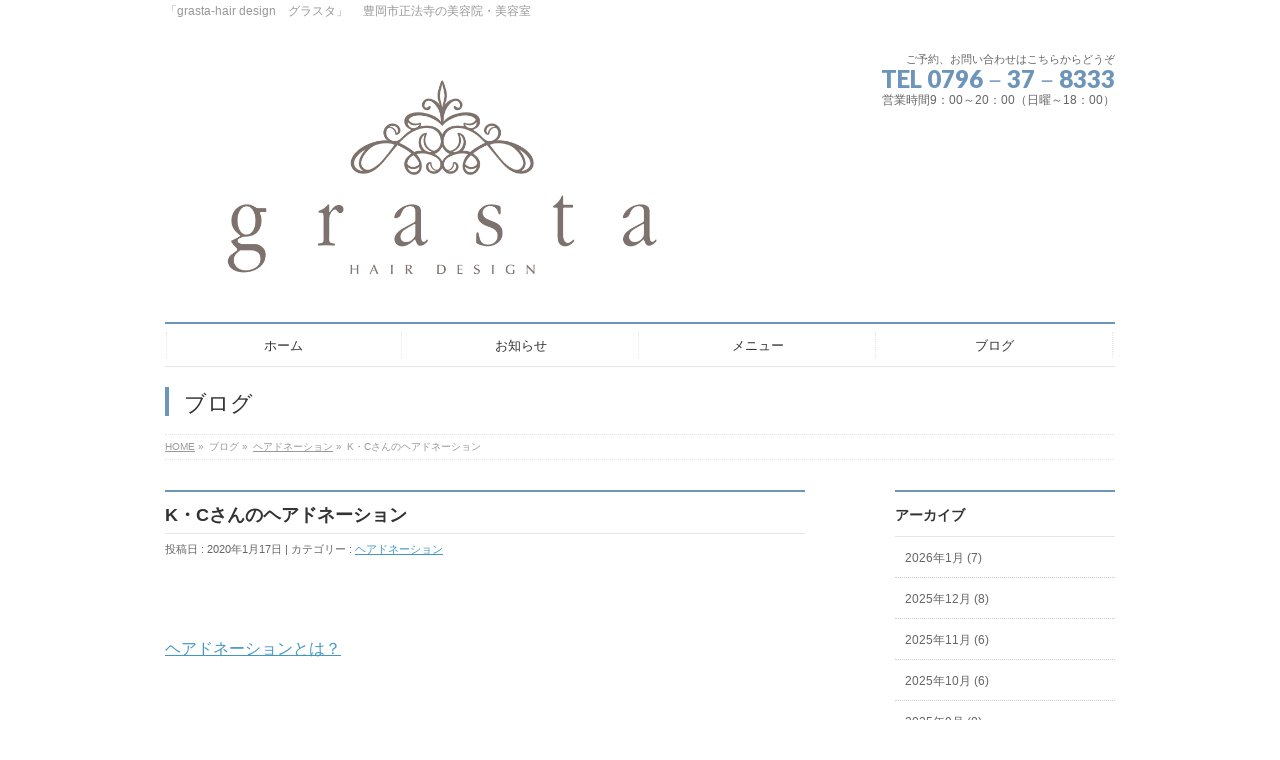

--- FILE ---
content_type: text/html; charset=UTF-8
request_url: https://grasta-hair.com/archives/3759
body_size: 12400
content:
<!DOCTYPE html>
<!--[if IE]>
<meta http-equiv="X-UA-Compatible" content="IE=Edge">
<![endif]-->
<html xmlns:fb="http://ogp.me/ns/fb#" lang="ja">
<head>
<meta charset="UTF-8" />
<title>K・Cさんのヘアドネーション | 「grasta-hair design 　グラスタ 」　豊岡市正法寺の美容院・美容室</title>
<link rel="start" href="https://grasta-hair.com" title="HOME" />

<meta id="viewport" name="viewport" content="width=device-width, initial-scale=1">
<meta name='robots' content='max-image-preview:large' />
<link rel='dns-prefetch' href='//html5shiv.googlecode.com' />
<link rel='dns-prefetch' href='//maxcdn.bootstrapcdn.com' />
<link rel='dns-prefetch' href='//fonts.googleapis.com' />
<link rel="alternate" type="application/rss+xml" title="「grasta-hair design 　グラスタ 」　豊岡市正法寺の美容院・美容室 &raquo; フィード" href="https://grasta-hair.com/feed" />
<link rel="alternate" type="application/rss+xml" title="「grasta-hair design 　グラスタ 」　豊岡市正法寺の美容院・美容室 &raquo; コメントフィード" href="https://grasta-hair.com/comments/feed" />
<link rel="alternate" title="oEmbed (JSON)" type="application/json+oembed" href="https://grasta-hair.com/wp-json/oembed/1.0/embed?url=https%3A%2F%2Fgrasta-hair.com%2Farchives%2F3759" />
<link rel="alternate" title="oEmbed (XML)" type="text/xml+oembed" href="https://grasta-hair.com/wp-json/oembed/1.0/embed?url=https%3A%2F%2Fgrasta-hair.com%2Farchives%2F3759&#038;format=xml" />

<!-- SEO SIMPLE PACK 3.6.2 -->
<title>K・Cさんのヘアドネーション | 「grasta-hair design 　グラスタ 」　豊岡市正法寺の美容院・美容室</title>
<meta name="description" content="&nbsp; ヘアドネーションとは？ &nbsp; 今までに協力して頂いたお客様 &nbsp; お知り合いの方がヘアドネーションをされたのがきっかけで興味を持ってくれたK・Cさん &nbsp; それから1年くらい頑張っていただいて人生で1番">
<link rel="canonical" href="https://grasta-hair.com/archives/3759">
<meta property="og:locale" content="ja_JP">
<meta property="og:type" content="article">
<meta property="og:image" content="https://grasta-hair.com/wp-content/uploads/2020/01/s-DSCN0178.jpg">
<meta property="og:title" content="K・Cさんのヘアドネーション | 「grasta-hair design 　グラスタ 」　豊岡市正法寺の美容院・美容室">
<meta property="og:description" content="&nbsp; ヘアドネーションとは？ &nbsp; 今までに協力して頂いたお客様 &nbsp; お知り合いの方がヘアドネーションをされたのがきっかけで興味を持ってくれたK・Cさん &nbsp; それから1年くらい頑張っていただいて人生で1番">
<meta property="og:url" content="https://grasta-hair.com/archives/3759">
<meta property="og:site_name" content="「grasta-hair design 　グラスタ 」　豊岡市正法寺の美容院・美容室">
<meta name="twitter:card" content="summary_large_image">
<!-- Google Analytics (gtag.js) -->
<script async src="https://www.googletagmanager.com/gtag/js?id=G-5X25VTTGL7"></script>
<script>
	window.dataLayer = window.dataLayer || [];
	function gtag(){dataLayer.push(arguments);}
	gtag("js", new Date());
	gtag("config", "G-5X25VTTGL7");
</script>
	<!-- / SEO SIMPLE PACK -->

<meta name="description" content="&nbsp;ヘアドネーションとは？&nbsp;今までに協力して頂いたお客様&nbsp;お知り合いの方がヘアドネーションをされたのがきっかけで興味を持ってくれたK・Cさん&nbsp;それから1年くらい頑張っていただいて人生で1番の長さまで伸ばしてくれました(^^)&nbsp;K・Cさんが寄付してくれた髪&nbsp;K・Cさんのご希望のヘアスタイルは&nbsp;「お仕事の時は結" />
<style id='wp-img-auto-sizes-contain-inline-css' type='text/css'>
img:is([sizes=auto i],[sizes^="auto," i]){contain-intrinsic-size:3000px 1500px}
/*# sourceURL=wp-img-auto-sizes-contain-inline-css */
</style>
<style id='wp-emoji-styles-inline-css' type='text/css'>

	img.wp-smiley, img.emoji {
		display: inline !important;
		border: none !important;
		box-shadow: none !important;
		height: 1em !important;
		width: 1em !important;
		margin: 0 0.07em !important;
		vertical-align: -0.1em !important;
		background: none !important;
		padding: 0 !important;
	}
/*# sourceURL=wp-emoji-styles-inline-css */
</style>
<style id='wp-block-library-inline-css' type='text/css'>
:root{--wp-block-synced-color:#7a00df;--wp-block-synced-color--rgb:122,0,223;--wp-bound-block-color:var(--wp-block-synced-color);--wp-editor-canvas-background:#ddd;--wp-admin-theme-color:#007cba;--wp-admin-theme-color--rgb:0,124,186;--wp-admin-theme-color-darker-10:#006ba1;--wp-admin-theme-color-darker-10--rgb:0,107,160.5;--wp-admin-theme-color-darker-20:#005a87;--wp-admin-theme-color-darker-20--rgb:0,90,135;--wp-admin-border-width-focus:2px}@media (min-resolution:192dpi){:root{--wp-admin-border-width-focus:1.5px}}.wp-element-button{cursor:pointer}:root .has-very-light-gray-background-color{background-color:#eee}:root .has-very-dark-gray-background-color{background-color:#313131}:root .has-very-light-gray-color{color:#eee}:root .has-very-dark-gray-color{color:#313131}:root .has-vivid-green-cyan-to-vivid-cyan-blue-gradient-background{background:linear-gradient(135deg,#00d084,#0693e3)}:root .has-purple-crush-gradient-background{background:linear-gradient(135deg,#34e2e4,#4721fb 50%,#ab1dfe)}:root .has-hazy-dawn-gradient-background{background:linear-gradient(135deg,#faaca8,#dad0ec)}:root .has-subdued-olive-gradient-background{background:linear-gradient(135deg,#fafae1,#67a671)}:root .has-atomic-cream-gradient-background{background:linear-gradient(135deg,#fdd79a,#004a59)}:root .has-nightshade-gradient-background{background:linear-gradient(135deg,#330968,#31cdcf)}:root .has-midnight-gradient-background{background:linear-gradient(135deg,#020381,#2874fc)}:root{--wp--preset--font-size--normal:16px;--wp--preset--font-size--huge:42px}.has-regular-font-size{font-size:1em}.has-larger-font-size{font-size:2.625em}.has-normal-font-size{font-size:var(--wp--preset--font-size--normal)}.has-huge-font-size{font-size:var(--wp--preset--font-size--huge)}.has-text-align-center{text-align:center}.has-text-align-left{text-align:left}.has-text-align-right{text-align:right}.has-fit-text{white-space:nowrap!important}#end-resizable-editor-section{display:none}.aligncenter{clear:both}.items-justified-left{justify-content:flex-start}.items-justified-center{justify-content:center}.items-justified-right{justify-content:flex-end}.items-justified-space-between{justify-content:space-between}.screen-reader-text{border:0;clip-path:inset(50%);height:1px;margin:-1px;overflow:hidden;padding:0;position:absolute;width:1px;word-wrap:normal!important}.screen-reader-text:focus{background-color:#ddd;clip-path:none;color:#444;display:block;font-size:1em;height:auto;left:5px;line-height:normal;padding:15px 23px 14px;text-decoration:none;top:5px;width:auto;z-index:100000}html :where(.has-border-color){border-style:solid}html :where([style*=border-top-color]){border-top-style:solid}html :where([style*=border-right-color]){border-right-style:solid}html :where([style*=border-bottom-color]){border-bottom-style:solid}html :where([style*=border-left-color]){border-left-style:solid}html :where([style*=border-width]){border-style:solid}html :where([style*=border-top-width]){border-top-style:solid}html :where([style*=border-right-width]){border-right-style:solid}html :where([style*=border-bottom-width]){border-bottom-style:solid}html :where([style*=border-left-width]){border-left-style:solid}html :where(img[class*=wp-image-]){height:auto;max-width:100%}:where(figure){margin:0 0 1em}html :where(.is-position-sticky){--wp-admin--admin-bar--position-offset:var(--wp-admin--admin-bar--height,0px)}@media screen and (max-width:600px){html :where(.is-position-sticky){--wp-admin--admin-bar--position-offset:0px}}

/*# sourceURL=wp-block-library-inline-css */
</style><style id='global-styles-inline-css' type='text/css'>
:root{--wp--preset--aspect-ratio--square: 1;--wp--preset--aspect-ratio--4-3: 4/3;--wp--preset--aspect-ratio--3-4: 3/4;--wp--preset--aspect-ratio--3-2: 3/2;--wp--preset--aspect-ratio--2-3: 2/3;--wp--preset--aspect-ratio--16-9: 16/9;--wp--preset--aspect-ratio--9-16: 9/16;--wp--preset--color--black: #000000;--wp--preset--color--cyan-bluish-gray: #abb8c3;--wp--preset--color--white: #ffffff;--wp--preset--color--pale-pink: #f78da7;--wp--preset--color--vivid-red: #cf2e2e;--wp--preset--color--luminous-vivid-orange: #ff6900;--wp--preset--color--luminous-vivid-amber: #fcb900;--wp--preset--color--light-green-cyan: #7bdcb5;--wp--preset--color--vivid-green-cyan: #00d084;--wp--preset--color--pale-cyan-blue: #8ed1fc;--wp--preset--color--vivid-cyan-blue: #0693e3;--wp--preset--color--vivid-purple: #9b51e0;--wp--preset--gradient--vivid-cyan-blue-to-vivid-purple: linear-gradient(135deg,rgb(6,147,227) 0%,rgb(155,81,224) 100%);--wp--preset--gradient--light-green-cyan-to-vivid-green-cyan: linear-gradient(135deg,rgb(122,220,180) 0%,rgb(0,208,130) 100%);--wp--preset--gradient--luminous-vivid-amber-to-luminous-vivid-orange: linear-gradient(135deg,rgb(252,185,0) 0%,rgb(255,105,0) 100%);--wp--preset--gradient--luminous-vivid-orange-to-vivid-red: linear-gradient(135deg,rgb(255,105,0) 0%,rgb(207,46,46) 100%);--wp--preset--gradient--very-light-gray-to-cyan-bluish-gray: linear-gradient(135deg,rgb(238,238,238) 0%,rgb(169,184,195) 100%);--wp--preset--gradient--cool-to-warm-spectrum: linear-gradient(135deg,rgb(74,234,220) 0%,rgb(151,120,209) 20%,rgb(207,42,186) 40%,rgb(238,44,130) 60%,rgb(251,105,98) 80%,rgb(254,248,76) 100%);--wp--preset--gradient--blush-light-purple: linear-gradient(135deg,rgb(255,206,236) 0%,rgb(152,150,240) 100%);--wp--preset--gradient--blush-bordeaux: linear-gradient(135deg,rgb(254,205,165) 0%,rgb(254,45,45) 50%,rgb(107,0,62) 100%);--wp--preset--gradient--luminous-dusk: linear-gradient(135deg,rgb(255,203,112) 0%,rgb(199,81,192) 50%,rgb(65,88,208) 100%);--wp--preset--gradient--pale-ocean: linear-gradient(135deg,rgb(255,245,203) 0%,rgb(182,227,212) 50%,rgb(51,167,181) 100%);--wp--preset--gradient--electric-grass: linear-gradient(135deg,rgb(202,248,128) 0%,rgb(113,206,126) 100%);--wp--preset--gradient--midnight: linear-gradient(135deg,rgb(2,3,129) 0%,rgb(40,116,252) 100%);--wp--preset--font-size--small: 13px;--wp--preset--font-size--medium: 20px;--wp--preset--font-size--large: 36px;--wp--preset--font-size--x-large: 42px;--wp--preset--spacing--20: 0.44rem;--wp--preset--spacing--30: 0.67rem;--wp--preset--spacing--40: 1rem;--wp--preset--spacing--50: 1.5rem;--wp--preset--spacing--60: 2.25rem;--wp--preset--spacing--70: 3.38rem;--wp--preset--spacing--80: 5.06rem;--wp--preset--shadow--natural: 6px 6px 9px rgba(0, 0, 0, 0.2);--wp--preset--shadow--deep: 12px 12px 50px rgba(0, 0, 0, 0.4);--wp--preset--shadow--sharp: 6px 6px 0px rgba(0, 0, 0, 0.2);--wp--preset--shadow--outlined: 6px 6px 0px -3px rgb(255, 255, 255), 6px 6px rgb(0, 0, 0);--wp--preset--shadow--crisp: 6px 6px 0px rgb(0, 0, 0);}:where(.is-layout-flex){gap: 0.5em;}:where(.is-layout-grid){gap: 0.5em;}body .is-layout-flex{display: flex;}.is-layout-flex{flex-wrap: wrap;align-items: center;}.is-layout-flex > :is(*, div){margin: 0;}body .is-layout-grid{display: grid;}.is-layout-grid > :is(*, div){margin: 0;}:where(.wp-block-columns.is-layout-flex){gap: 2em;}:where(.wp-block-columns.is-layout-grid){gap: 2em;}:where(.wp-block-post-template.is-layout-flex){gap: 1.25em;}:where(.wp-block-post-template.is-layout-grid){gap: 1.25em;}.has-black-color{color: var(--wp--preset--color--black) !important;}.has-cyan-bluish-gray-color{color: var(--wp--preset--color--cyan-bluish-gray) !important;}.has-white-color{color: var(--wp--preset--color--white) !important;}.has-pale-pink-color{color: var(--wp--preset--color--pale-pink) !important;}.has-vivid-red-color{color: var(--wp--preset--color--vivid-red) !important;}.has-luminous-vivid-orange-color{color: var(--wp--preset--color--luminous-vivid-orange) !important;}.has-luminous-vivid-amber-color{color: var(--wp--preset--color--luminous-vivid-amber) !important;}.has-light-green-cyan-color{color: var(--wp--preset--color--light-green-cyan) !important;}.has-vivid-green-cyan-color{color: var(--wp--preset--color--vivid-green-cyan) !important;}.has-pale-cyan-blue-color{color: var(--wp--preset--color--pale-cyan-blue) !important;}.has-vivid-cyan-blue-color{color: var(--wp--preset--color--vivid-cyan-blue) !important;}.has-vivid-purple-color{color: var(--wp--preset--color--vivid-purple) !important;}.has-black-background-color{background-color: var(--wp--preset--color--black) !important;}.has-cyan-bluish-gray-background-color{background-color: var(--wp--preset--color--cyan-bluish-gray) !important;}.has-white-background-color{background-color: var(--wp--preset--color--white) !important;}.has-pale-pink-background-color{background-color: var(--wp--preset--color--pale-pink) !important;}.has-vivid-red-background-color{background-color: var(--wp--preset--color--vivid-red) !important;}.has-luminous-vivid-orange-background-color{background-color: var(--wp--preset--color--luminous-vivid-orange) !important;}.has-luminous-vivid-amber-background-color{background-color: var(--wp--preset--color--luminous-vivid-amber) !important;}.has-light-green-cyan-background-color{background-color: var(--wp--preset--color--light-green-cyan) !important;}.has-vivid-green-cyan-background-color{background-color: var(--wp--preset--color--vivid-green-cyan) !important;}.has-pale-cyan-blue-background-color{background-color: var(--wp--preset--color--pale-cyan-blue) !important;}.has-vivid-cyan-blue-background-color{background-color: var(--wp--preset--color--vivid-cyan-blue) !important;}.has-vivid-purple-background-color{background-color: var(--wp--preset--color--vivid-purple) !important;}.has-black-border-color{border-color: var(--wp--preset--color--black) !important;}.has-cyan-bluish-gray-border-color{border-color: var(--wp--preset--color--cyan-bluish-gray) !important;}.has-white-border-color{border-color: var(--wp--preset--color--white) !important;}.has-pale-pink-border-color{border-color: var(--wp--preset--color--pale-pink) !important;}.has-vivid-red-border-color{border-color: var(--wp--preset--color--vivid-red) !important;}.has-luminous-vivid-orange-border-color{border-color: var(--wp--preset--color--luminous-vivid-orange) !important;}.has-luminous-vivid-amber-border-color{border-color: var(--wp--preset--color--luminous-vivid-amber) !important;}.has-light-green-cyan-border-color{border-color: var(--wp--preset--color--light-green-cyan) !important;}.has-vivid-green-cyan-border-color{border-color: var(--wp--preset--color--vivid-green-cyan) !important;}.has-pale-cyan-blue-border-color{border-color: var(--wp--preset--color--pale-cyan-blue) !important;}.has-vivid-cyan-blue-border-color{border-color: var(--wp--preset--color--vivid-cyan-blue) !important;}.has-vivid-purple-border-color{border-color: var(--wp--preset--color--vivid-purple) !important;}.has-vivid-cyan-blue-to-vivid-purple-gradient-background{background: var(--wp--preset--gradient--vivid-cyan-blue-to-vivid-purple) !important;}.has-light-green-cyan-to-vivid-green-cyan-gradient-background{background: var(--wp--preset--gradient--light-green-cyan-to-vivid-green-cyan) !important;}.has-luminous-vivid-amber-to-luminous-vivid-orange-gradient-background{background: var(--wp--preset--gradient--luminous-vivid-amber-to-luminous-vivid-orange) !important;}.has-luminous-vivid-orange-to-vivid-red-gradient-background{background: var(--wp--preset--gradient--luminous-vivid-orange-to-vivid-red) !important;}.has-very-light-gray-to-cyan-bluish-gray-gradient-background{background: var(--wp--preset--gradient--very-light-gray-to-cyan-bluish-gray) !important;}.has-cool-to-warm-spectrum-gradient-background{background: var(--wp--preset--gradient--cool-to-warm-spectrum) !important;}.has-blush-light-purple-gradient-background{background: var(--wp--preset--gradient--blush-light-purple) !important;}.has-blush-bordeaux-gradient-background{background: var(--wp--preset--gradient--blush-bordeaux) !important;}.has-luminous-dusk-gradient-background{background: var(--wp--preset--gradient--luminous-dusk) !important;}.has-pale-ocean-gradient-background{background: var(--wp--preset--gradient--pale-ocean) !important;}.has-electric-grass-gradient-background{background: var(--wp--preset--gradient--electric-grass) !important;}.has-midnight-gradient-background{background: var(--wp--preset--gradient--midnight) !important;}.has-small-font-size{font-size: var(--wp--preset--font-size--small) !important;}.has-medium-font-size{font-size: var(--wp--preset--font-size--medium) !important;}.has-large-font-size{font-size: var(--wp--preset--font-size--large) !important;}.has-x-large-font-size{font-size: var(--wp--preset--font-size--x-large) !important;}
/*# sourceURL=global-styles-inline-css */
</style>

<style id='classic-theme-styles-inline-css' type='text/css'>
/*! This file is auto-generated */
.wp-block-button__link{color:#fff;background-color:#32373c;border-radius:9999px;box-shadow:none;text-decoration:none;padding:calc(.667em + 2px) calc(1.333em + 2px);font-size:1.125em}.wp-block-file__button{background:#32373c;color:#fff;text-decoration:none}
/*# sourceURL=/wp-includes/css/classic-themes.min.css */
</style>
<link rel='stylesheet' id='Biz_Vektor_common_style-css' href='https://grasta-hair.com/wp-content/themes/biz-vektor/css/bizvektor_common_min.css?ver=1.8.16' type='text/css' media='all' />
<link rel='stylesheet' id='Biz_Vektor_Design_style-css' href='https://grasta-hair.com/wp-content/plugins/biz-vektor-neat/css/neat.css?ver=1.8.16' type='text/css' media='all' />
<link rel='stylesheet' id='Biz_Vektor_plugin_sns_style-css' href='https://grasta-hair.com/wp-content/themes/biz-vektor/plugins/sns/style_bizvektor_sns.css?ver=6.9' type='text/css' media='all' />
<link rel='stylesheet' id='Biz_Vektor_add_font_awesome-css' href='//maxcdn.bootstrapcdn.com/font-awesome/4.3.0/css/font-awesome.min.css?ver=6.9' type='text/css' media='all' />
<link rel='stylesheet' id='Biz_Vektor_add_web_fonts-css' href='//fonts.googleapis.com/css?family=Droid+Sans%3A700%7CLato%3A900%7CAnton&#038;ver=6.9' type='text/css' media='all' />
<script type="text/javascript" src="//html5shiv.googlecode.com/svn/trunk/html5.js" id="html5shiv-js"></script>
<link rel="https://api.w.org/" href="https://grasta-hair.com/wp-json/" /><link rel="alternate" title="JSON" type="application/json" href="https://grasta-hair.com/wp-json/wp/v2/posts/3759" /><link rel="EditURI" type="application/rsd+xml" title="RSD" href="https://grasta-hair.com/xmlrpc.php?rsd" />
<link rel='shortlink' href='https://grasta-hair.com/?p=3759' />
<!-- [ BizVektor OGP ] -->
<meta property="og:site_name" content="「grasta-hair design 　グラスタ 」　豊岡市正法寺の美容院・美容室" />
<meta property="og:url" content="https://grasta-hair.com/archives/3759" />
<meta property="fb:app_id" content="" />
<meta property="og:type" content="article" />
<meta property="og:image" content="https://grasta-hair.com/wp-content/uploads/2020/01/s-DSCN0178.jpg" />
<meta property="og:title" content="K・Cさんのヘアドネーション | 「grasta-hair design 　グラスタ 」　豊岡市正法寺の美容院・美容室" />
<meta property="og:description" content="&nbsp; ヘアドネーションとは？ &nbsp; 今までに協力して頂いたお客様 &nbsp;    お知り合いの方がヘアドネーションをされたのがきっかけで興味を持ってくれたK・Cさん  &nbsp;  それから1年くらい頑張っていただいて人生で1番の長さまで伸ばしてくれました(^^)  &nbsp;    K・Cさんが寄付してくれた髪  &nbsp;  K・Cさんのご希望のヘアスタイルは  &nbsp;  「お仕事の時は結" />
<!-- [ /BizVektor OGP ] -->
<!--[if lte IE 8]>
<link rel="stylesheet" type="text/css" media="all" href="https://grasta-hair.com/wp-content/plugins/biz-vektor-neat/css/neat_old_ie.css" />
<![endif]-->
<link rel="pingback" href="https://grasta-hair.com/xmlrpc.php" />
<style type="text/css">.recentcomments a{display:inline !important;padding:0 !important;margin:0 !important;}</style><style>.simplemap img{max-width:none !important;padding:0 !important;margin:0 !important;}.staticmap,.staticmap img{max-width:100% !important;height:auto !important;}.simplemap .simplemap-content{display:none;}</style>
<script>var google_map_api_key = "AIzaSyB5WiaMDMW9725OZPnusOzPnusOzb6uVQnaG1tDQb6uVQnaG1tDQ";</script><link rel="icon" href="https://grasta-hair.com/wp-content/uploads/2016/10/cropped-logo_02-1-e1476235309746-32x32.jpg" sizes="32x32" />
<link rel="icon" href="https://grasta-hair.com/wp-content/uploads/2016/10/cropped-logo_02-1-e1476235309746-192x192.jpg" sizes="192x192" />
<link rel="apple-touch-icon" href="https://grasta-hair.com/wp-content/uploads/2016/10/cropped-logo_02-1-e1476235309746-180x180.jpg" />
<meta name="msapplication-TileImage" content="https://grasta-hair.com/wp-content/uploads/2016/10/cropped-logo_02-1-e1476235309746-270x270.jpg" />
<style type="text/css">


a { color:#4397c1; }

#searchform input[type=submit],
p.form-submit input[type=submit],
form#searchform input#searchsubmit,
#content form input.wpcf7-submit,
#confirm-button input,
a.btn,
.linkBtn a,
input[type=button],
input[type=submit] { background-color: #6d95ba; }

#headContactTel { color:#6d95ba; }

#gMenu .assistive-text { background-color:#6d95ba; }
#gMenu .menu { border-top-color:#6d95ba; }
#gMenu .menu li a:hover { background-color:#b3ccd3; }
#gMenu .menu li a span { color:#6d95ba; }
#gMenu .menu li.current_page_item > a { background-color:#b3ccd3; }
@media (min-width:770px) {
#gMenu .menu > li.current-menu-ancestor > a,
#gMenu .menu > li.current_page_ancestor > a,
#gMenu .menu > li.current-page-ancestor > a { background-color:#b3ccd3; }
}

#pageTitBnr #pageTitInner #pageTit { border-left-color:#6d95ba; }

.sideTower li#sideContact.sideBnr a,
#sideTower li#sideContact.sideBnr a,
#content .infoList .rssBtn a,
form#searchform input#searchsubmit { background-color: #6d95ba; }

.sideTower li#sideContact.sideBnr a:hover,
#sideTower li#sideContact.sideBnr a:hover,
#content .infoList .rssBtn a:hover,
form#searchform input#searchsubmit:hover { background-color: #4397c1; }

#content h2,
#content h1.contentTitle,
#content h1.entryPostTitle ,
.sideTower .localHead,
#sideTower .localHead { border-top-color:#6d95ba; }

#content h3 { color:#6d95ba; }

#content table th { background-color:#b3ccd3; }
#content table thead th { background-color:#b3ccd3; }

#content .mainFootContact p.mainFootTxt span.mainFootTel { color:#6d95ba; }
#content .mainFootContact .mainFootBt a { background-color: #6d95ba; }
#content .mainFootContact .mainFootBt a:hover { background-color: #4397c1; }

#content .child_page_block h4 a { border-left-color:#6d95ba; }

#content .infoList .infoCate a { border-color:#4397c1; color:#4397c1 }
#content .infoList .infoCate a:hover { background-color: #4397c1; }

.paging span,
.paging a	{ color:#6d95ba; border-color:#6d95ba; }
.paging span.current,
.paging a:hover	{ background-color:#6d95ba; }

	/* アクティブのページ */
.sideTower .sideWidget li a:hover,
.sideTower .sideWidget li.current_page_item > a,
.sideTower .sideWidget li.current-cat > a,
#sideTower .sideWidget li a:hover,
#sideTower .sideWidget li.current_page_item > a,
#sideTower .sideWidget li.current-cat > a	{ color:#6d95ba; background-color: #b3ccd3;}
.sideTower .ttBoxSection .ttBox a:hover,
#sideTower .ttBoxSection .ttBox a:hover { color: #6d95ba; }

#pagetop a { background-color: #6d95ba; }
#pagetop a:hover { background-color: #4397c1; }
.moreLink a { background-color: #6d95ba; }
.moreLink a:hover { background-color: #4397c1; }

#content #topPr h3 a { border-left-color:#6d95ba; }


</style>



	<style type="text/css">
/*-------------------------------------------*/
/*	menu divide
/*-------------------------------------------*/
@media (min-width: 970px) {
#gMenu .menu > li { width:237px; text-align:center; }
#gMenu .menu > li.current_menu_item,
#gMenu .menu > li.current-menu-item,
#gMenu .menu > li.current-menu-ancestor,
#gMenu .menu > li.current_page_item,
#gMenu .menu > li.current_page_ancestor,
#gMenu .menu > li.current-page-ancestor { width:238px; }
}
</style>
<!--[if lte IE 8]>
<style type="text/css">
#gMenu .menu li { width:237px; text-align:center; }
#gMenu .menu li.current_page_item,
#gMenu .menu li.current_page_ancestor { width:238px; }
</style>
<![endif]-->
<style type="text/css">
/*-------------------------------------------*/
/*	font
/*-------------------------------------------*/
h1,h2,h3,h4,h4,h5,h6,#header #site-title,#pageTitBnr #pageTitInner #pageTit,#content .leadTxt,#sideTower .localHead {font-family: "ヒラギノ角ゴ Pro W3","Hiragino Kaku Gothic Pro","メイリオ",Meiryo,Osaka,"ＭＳ Ｐゴシック","MS PGothic",sans-serif; }
#pageTitBnr #pageTitInner #pageTit { font-weight:lighter; }
#gMenu .menu li a strong {font-family: "ヒラギノ角ゴ Pro W3","Hiragino Kaku Gothic Pro","メイリオ",Meiryo,Osaka,"ＭＳ Ｐゴシック","MS PGothic",sans-serif; }
</style>
<link rel="stylesheet" href="https://grasta-hair.com/wp-content/themes/biz-vektor/style.css" type="text/css" media="all" />
<style type="text/css">
#header .innerBox #site-title a img
{max-height:250px
}

#powerd{display:none}

.content .entry-meta .updated {
display:none;
}</style>
	<script type="text/javascript">
  var _gaq = _gaq || [];
  _gaq.push(['_setAccount', 'UA-86127084-1']);
  _gaq.push(['_trackPageview']);
    (function() {
	var ga = document.createElement('script'); ga.type = 'text/javascript'; ga.async = true;
	ga.src = ('https:' == document.location.protocol ? 'https://ssl' : 'http://www') + '.google-analytics.com/ga.js';
	var s = document.getElementsByTagName('script')[0]; s.parentNode.insertBefore(ga, s);
  })();
</script>
</head>

<body class="wp-singular post-template-default single single-post postid-3759 single-format-standard wp-theme-biz-vektor two-column right-sidebar">

<div id="fb-root"></div>

<div id="wrap">

<!--[if lte IE 8]>
<div id="eradi_ie_box">
<div class="alert_title">ご利用の Internet Exproler は古すぎます。</div>
<p>このウェブサイトはあなたがご利用の Internet Explorer をサポートしていないため、正しく表示・動作しません。<br />
古い Internet Exproler はセキュリティーの問題があるため、新しいブラウザに移行する事が強く推奨されています。<br />
最新の Internet Exproler を利用するか、<a href="https://www.google.co.jp/chrome/browser/index.html" target="_blank">Chrome</a> や <a href="https://www.mozilla.org/ja/firefox/new/" target="_blank">Firefox</a> など、より早くて快適なブラウザをご利用ください。</p>
</div>
<![endif]-->

<!-- [ #headerTop ] -->
<div id="headerTop">
<div class="innerBox">
<div id="site-description">「grasta-hair design　グラスタ」 　豊岡市正法寺の美容院・美容室</div>
</div>
</div><!-- [ /#headerTop ] -->

<!-- [ #header ] -->
<div id="header">
<div id="headerInner" class="innerBox">
<!-- [ #headLogo ] -->
<div id="site-title">
<a href="https://grasta-hair.com/" title="「grasta-hair design 　グラスタ 」　豊岡市正法寺の美容院・美容室" rel="home">
<img src="//grasta-hair.com/wp-content/uploads/2016/10/logo_02.jpg" alt="「grasta-hair design 　グラスタ 」　豊岡市正法寺の美容院・美容室" /></a>
</div>
<!-- [ /#headLogo ] -->

<!-- [ #headContact ] -->
<div id="headContact" class="itemClose" onclick="showHide('headContact');"><div id="headContactInner">
<div id="headContactTxt">ご予約、お問い合わせはこちらからどうぞ</div>
<div id="headContactTel">TEL 0796－37－8333</div>
<div id="headContactTime">営業時間9：00～20：00（日曜～18：00）</div>
</div></div><!-- [ /#headContact ] -->

</div>
<!-- #headerInner -->
</div>
<!-- [ /#header ] -->


<!-- [ #gMenu ] -->
<div id="gMenu" class="itemClose">
<div id="gMenuInner" class="innerBox">
<h3 class="assistive-text" onclick="showHide('gMenu');"><span>MENU</span></h3>
<div class="skip-link screen-reader-text">
	<a href="#content" title="メニューを飛ばす">メニューを飛ばす</a>
</div>
<div class="menu-%e3%83%a1%e3%82%a4%e3%83%b3%e3%83%a1%e3%83%8b%e3%83%a5%e3%83%bc-container"><ul id="menu-%e3%83%a1%e3%82%a4%e3%83%b3%e3%83%a1%e3%83%8b%e3%83%a5%e3%83%bc" class="menu"><li id="menu-item-23" class="menu-item menu-item-type-custom menu-item-object-custom menu-item-home"><a href="https://grasta-hair.com/"><strong>ホーム</strong></a></li>
<li id="menu-item-22" class="menu-item menu-item-type-post_type menu-item-object-page"><a href="https://grasta-hair.com/%e3%81%8a%e5%ba%97%e6%83%85%e5%a0%b1"><strong>お知らせ</strong></a></li>
<li id="menu-item-21" class="menu-item menu-item-type-post_type menu-item-object-page"><a href="https://grasta-hair.com/%e3%83%a1%e3%83%8b%e3%83%a5%e3%83%bc"><strong>メニュー</strong></a></li>
<li id="menu-item-26" class="menu-item menu-item-type-post_type menu-item-object-page current_page_parent"><a href="https://grasta-hair.com/%e3%83%96%e3%83%ad%e3%82%b0"><strong>ブログ</strong></a></li>
</ul></div>
</div><!-- [ /#gMenuInner ] -->
</div>
<!-- [ /#gMenu ] -->


<div id="pageTitBnr">
<div class="innerBox">
<div id="pageTitInner">
<div id="pageTit">
ブログ</div>
</div><!-- [ /#pageTitInner ] -->
</div>
</div><!-- [ /#pageTitBnr ] -->
<!-- [ #panList ] -->
<div id="panList">
<div id="panListInner" class="innerBox">
<ul><li id="panHome"><a href="https://grasta-hair.com"><span>HOME</span></a> &raquo; </li><li itemscope itemtype="http://data-vocabulary.org/Breadcrumb"><span itemprop="title">ブログ</span> &raquo; </li><li itemscope itemtype="http://data-vocabulary.org/Breadcrumb"><a href="https://grasta-hair.com/archives/category/%e3%83%98%e3%82%a2%e3%83%89%e3%83%8d%e3%83%bc%e3%82%b7%e3%83%a7%e3%83%b3" itemprop="url"><span itemprop="title">ヘアドネーション</span></a> &raquo; </li><li><span>K・Cさんのヘアドネーション</span></li></ul></div>
</div>
<!-- [ /#panList ] -->

<div id="main">
<!-- [ #container ] -->
<div id="container" class="innerBox">
	<!-- [ #content ] -->
	<div id="content" class="content">

<!-- [ #post- ] -->
<div id="post-3759" class="post-3759 post type-post status-publish format-standard has-post-thumbnail hentry category-9">
		<h1 class="entryPostTitle entry-title">K・Cさんのヘアドネーション</h1>
	<div class="entry-meta">
<span class="published">投稿日 : 2020年1月17日</span>
<span class="updated entry-meta-items">最終更新日時 : 2020年1月16日</span>
<span class="vcard author entry-meta-items">投稿者 : <span class="fn">beck</span></span>
<span class="tags entry-meta-items">カテゴリー :  <a href="https://grasta-hair.com/archives/category/%e3%83%98%e3%82%a2%e3%83%89%e3%83%8d%e3%83%bc%e3%82%b7%e3%83%a7%e3%83%b3" rel="tag">ヘアドネーション</a></span>
</div>
<!-- .entry-meta -->	<div class="entry-content post-content">
		<p>&nbsp;</p>
<h5><a href="https://grasta-hair.com/archives/393">ヘアドネーションとは？</a></h5>
<p>&nbsp;</p>
<h5><a href="https://grasta-hair.com/archives/category/%e3%83%98%e3%82%a2%e3%83%89%e3%83%8d%e3%83%bc%e3%82%b7%e3%83%a7%e3%83%b3">今までに協力して頂いたお客様</a></h5>
<p>&nbsp;</p>
<p><img fetchpriority="high" decoding="async" class="alignnone wp-image-3760 size-full" src="https://grasta-hair.com/wp-content/uploads/2020/01/s-DSCN0172.jpg" alt="" width="400" height="300" srcset="https://grasta-hair.com/wp-content/uploads/2020/01/s-DSCN0172.jpg 400w, https://grasta-hair.com/wp-content/uploads/2020/01/s-DSCN0172-300x225.jpg 300w" sizes="(max-width: 400px) 100vw, 400px" /></p>
<p>お知り合いの方がヘアドネーションをされたのがきっかけで興味を持ってくれたK・Cさん</p>
<p>&nbsp;</p>
<p>それから1年くらい頑張っていただいて人生で1番の長さまで伸ばしてくれました(^^)</p>
<p>&nbsp;</p>
<p><img decoding="async" class="alignnone wp-image-3761 size-full" src="https://grasta-hair.com/wp-content/uploads/2020/01/s-DSCN0179.jpg" alt="" width="400" height="300" srcset="https://grasta-hair.com/wp-content/uploads/2020/01/s-DSCN0179.jpg 400w, https://grasta-hair.com/wp-content/uploads/2020/01/s-DSCN0179-300x225.jpg 300w" sizes="(max-width: 400px) 100vw, 400px" /></p>
<p>K・Cさんが寄付してくれた髪</p>
<p>&nbsp;</p>
<p>K・Cさんのご希望のヘアスタイルは</p>
<p>&nbsp;</p>
<p>「お仕事の時は結わけた方がいいのでギリギリ結わける長さで！！」</p>
<p>&nbsp;</p>
<p>でした</p>
<p>&nbsp;</p>
<p><img decoding="async" class="alignnone wp-image-3762 size-full" src="https://grasta-hair.com/wp-content/uploads/2020/01/s-DSCN0174.jpg" alt="" width="400" height="300" srcset="https://grasta-hair.com/wp-content/uploads/2020/01/s-DSCN0174.jpg 400w, https://grasta-hair.com/wp-content/uploads/2020/01/s-DSCN0174-300x225.jpg 300w" sizes="(max-width: 400px) 100vw, 400px" /></p>
<p>ヘアカラーもして髪色を整えます</p>
<p>&nbsp;</p>
<p>＊グラスタでヘアドネーションをして頂いたお客様はカラー・パーマ・縮毛矯正のメニューがヘアドネーション特典で特別料金となりますので是非ご利用くださいm(__)m</p>
<p>&nbsp;</p>
<p><img loading="lazy" decoding="async" class="alignnone wp-image-3763 size-full" src="https://grasta-hair.com/wp-content/uploads/2020/01/s-DSCN0178.jpg" alt="" width="400" height="300" srcset="https://grasta-hair.com/wp-content/uploads/2020/01/s-DSCN0178.jpg 400w, https://grasta-hair.com/wp-content/uploads/2020/01/s-DSCN0178-300x225.jpg 300w" sizes="auto, (max-width: 400px) 100vw, 400px" /></p>
<p>バッと切って染めて完成！</p>
<p>&nbsp;</p>
<p>ギリッギリ結わける長さは残しました✂</p>
<p>&nbsp;</p>
<p>前髪も長めに残してあるので一緒に結わいてください</p>
<p>&nbsp;</p>
<p>あまり短くし過ぎると膨らみやすい髪質だと思うのでこれくらいの長さがベストだと思います(^^)</p>
<p>&nbsp;</p>
<p>12月までの繁忙期、ご苦労様でしたm(__)m</p>
<p>また短くしたくなったらお待ちしております(^^)/</p>
<p>&nbsp;</p>
<p><img loading="lazy" decoding="async" class="alignnone wp-image-3764 size-full" src="https://grasta-hair.com/wp-content/uploads/2020/01/s-DSCN0180.jpg" alt="" width="400" height="300" srcset="https://grasta-hair.com/wp-content/uploads/2020/01/s-DSCN0180.jpg 400w, https://grasta-hair.com/wp-content/uploads/2020/01/s-DSCN0180-300x225.jpg 300w" sizes="auto, (max-width: 400px) 100vw, 400px" /></p>
<p>K・Cさんからお預かりした髪はgrasta-hair designが責任を持ってNPO法人　JHD&amp;Cに送ります</p>
		
		<div class="entry-utility">
					</div>
		<!-- .entry-utility -->
	</div><!-- .entry-content -->



<div id="nav-below" class="navigation">
	<div class="nav-previous"><a href="https://grasta-hair.com/archives/3747" rel="prev"><span class="meta-nav">&larr;</span> ta・miちゃんのヘアドネーション</a></div>
	<div class="nav-next"><a href="https://grasta-hair.com/archives/3770" rel="next">2020年2月の定休日 <span class="meta-nav">&rarr;</span></a></div>
</div><!-- #nav-below -->
</div>
<!-- [ /#post- ] -->


<div id="comments">





</div><!-- #comments -->



</div>
<!-- [ /#content ] -->

<!-- [ #sideTower ] -->
<div id="sideTower" class="sideTower">
<div class="sideWidget widget widget_archive" id="archives-5"><h3 class="localHead">アーカイブ</h3>
			<ul>
					<li><a href='https://grasta-hair.com/archives/date/2026/01?post_type=post'>2026年1月&nbsp;(7)</a></li>
	<li><a href='https://grasta-hair.com/archives/date/2025/12?post_type=post'>2025年12月&nbsp;(8)</a></li>
	<li><a href='https://grasta-hair.com/archives/date/2025/11?post_type=post'>2025年11月&nbsp;(6)</a></li>
	<li><a href='https://grasta-hair.com/archives/date/2025/10?post_type=post'>2025年10月&nbsp;(6)</a></li>
	<li><a href='https://grasta-hair.com/archives/date/2025/09?post_type=post'>2025年9月&nbsp;(8)</a></li>
	<li><a href='https://grasta-hair.com/archives/date/2025/08?post_type=post'>2025年8月&nbsp;(8)</a></li>
	<li><a href='https://grasta-hair.com/archives/date/2025/07?post_type=post'>2025年7月&nbsp;(8)</a></li>
	<li><a href='https://grasta-hair.com/archives/date/2025/06?post_type=post'>2025年6月&nbsp;(7)</a></li>
	<li><a href='https://grasta-hair.com/archives/date/2025/05?post_type=post'>2025年5月&nbsp;(7)</a></li>
	<li><a href='https://grasta-hair.com/archives/date/2025/04?post_type=post'>2025年4月&nbsp;(8)</a></li>
	<li><a href='https://grasta-hair.com/archives/date/2025/03?post_type=post'>2025年3月&nbsp;(6)</a></li>
	<li><a href='https://grasta-hair.com/archives/date/2025/02?post_type=post'>2025年2月&nbsp;(6)</a></li>
	<li><a href='https://grasta-hair.com/archives/date/2025/01?post_type=post'>2025年1月&nbsp;(8)</a></li>
	<li><a href='https://grasta-hair.com/archives/date/2024/12?post_type=post'>2024年12月&nbsp;(5)</a></li>
	<li><a href='https://grasta-hair.com/archives/date/2024/11?post_type=post'>2024年11月&nbsp;(5)</a></li>
	<li><a href='https://grasta-hair.com/archives/date/2024/10?post_type=post'>2024年10月&nbsp;(4)</a></li>
	<li><a href='https://grasta-hair.com/archives/date/2024/09?post_type=post'>2024年9月&nbsp;(5)</a></li>
	<li><a href='https://grasta-hair.com/archives/date/2024/08?post_type=post'>2024年8月&nbsp;(7)</a></li>
	<li><a href='https://grasta-hair.com/archives/date/2024/07?post_type=post'>2024年7月&nbsp;(8)</a></li>
	<li><a href='https://grasta-hair.com/archives/date/2024/06?post_type=post'>2024年6月&nbsp;(6)</a></li>
	<li><a href='https://grasta-hair.com/archives/date/2024/05?post_type=post'>2024年5月&nbsp;(7)</a></li>
	<li><a href='https://grasta-hair.com/archives/date/2024/04?post_type=post'>2024年4月&nbsp;(9)</a></li>
	<li><a href='https://grasta-hair.com/archives/date/2024/03?post_type=post'>2024年3月&nbsp;(6)</a></li>
	<li><a href='https://grasta-hair.com/archives/date/2024/02?post_type=post'>2024年2月&nbsp;(5)</a></li>
	<li><a href='https://grasta-hair.com/archives/date/2024/01?post_type=post'>2024年1月&nbsp;(7)</a></li>
	<li><a href='https://grasta-hair.com/archives/date/2023/12?post_type=post'>2023年12月&nbsp;(5)</a></li>
	<li><a href='https://grasta-hair.com/archives/date/2023/11?post_type=post'>2023年11月&nbsp;(6)</a></li>
	<li><a href='https://grasta-hair.com/archives/date/2023/10?post_type=post'>2023年10月&nbsp;(5)</a></li>
	<li><a href='https://grasta-hair.com/archives/date/2023/09?post_type=post'>2023年9月&nbsp;(6)</a></li>
	<li><a href='https://grasta-hair.com/archives/date/2023/08?post_type=post'>2023年8月&nbsp;(8)</a></li>
	<li><a href='https://grasta-hair.com/archives/date/2023/07?post_type=post'>2023年7月&nbsp;(11)</a></li>
	<li><a href='https://grasta-hair.com/archives/date/2023/06?post_type=post'>2023年6月&nbsp;(9)</a></li>
	<li><a href='https://grasta-hair.com/archives/date/2023/05?post_type=post'>2023年5月&nbsp;(7)</a></li>
	<li><a href='https://grasta-hair.com/archives/date/2023/04?post_type=post'>2023年4月&nbsp;(11)</a></li>
	<li><a href='https://grasta-hair.com/archives/date/2023/03?post_type=post'>2023年3月&nbsp;(8)</a></li>
	<li><a href='https://grasta-hair.com/archives/date/2023/02?post_type=post'>2023年2月&nbsp;(8)</a></li>
	<li><a href='https://grasta-hair.com/archives/date/2023/01?post_type=post'>2023年1月&nbsp;(8)</a></li>
	<li><a href='https://grasta-hair.com/archives/date/2022/12?post_type=post'>2022年12月&nbsp;(9)</a></li>
	<li><a href='https://grasta-hair.com/archives/date/2022/11?post_type=post'>2022年11月&nbsp;(8)</a></li>
	<li><a href='https://grasta-hair.com/archives/date/2022/10?post_type=post'>2022年10月&nbsp;(8)</a></li>
	<li><a href='https://grasta-hair.com/archives/date/2022/09?post_type=post'>2022年9月&nbsp;(8)</a></li>
	<li><a href='https://grasta-hair.com/archives/date/2022/08?post_type=post'>2022年8月&nbsp;(9)</a></li>
	<li><a href='https://grasta-hair.com/archives/date/2022/07?post_type=post'>2022年7月&nbsp;(10)</a></li>
	<li><a href='https://grasta-hair.com/archives/date/2022/06?post_type=post'>2022年6月&nbsp;(13)</a></li>
	<li><a href='https://grasta-hair.com/archives/date/2022/05?post_type=post'>2022年5月&nbsp;(9)</a></li>
	<li><a href='https://grasta-hair.com/archives/date/2022/04?post_type=post'>2022年4月&nbsp;(13)</a></li>
	<li><a href='https://grasta-hair.com/archives/date/2022/03?post_type=post'>2022年3月&nbsp;(7)</a></li>
	<li><a href='https://grasta-hair.com/archives/date/2022/02?post_type=post'>2022年2月&nbsp;(5)</a></li>
	<li><a href='https://grasta-hair.com/archives/date/2022/01?post_type=post'>2022年1月&nbsp;(7)</a></li>
	<li><a href='https://grasta-hair.com/archives/date/2021/12?post_type=post'>2021年12月&nbsp;(7)</a></li>
	<li><a href='https://grasta-hair.com/archives/date/2021/11?post_type=post'>2021年11月&nbsp;(6)</a></li>
	<li><a href='https://grasta-hair.com/archives/date/2021/10?post_type=post'>2021年10月&nbsp;(7)</a></li>
	<li><a href='https://grasta-hair.com/archives/date/2021/09?post_type=post'>2021年9月&nbsp;(8)</a></li>
	<li><a href='https://grasta-hair.com/archives/date/2021/08?post_type=post'>2021年8月&nbsp;(16)</a></li>
	<li><a href='https://grasta-hair.com/archives/date/2021/07?post_type=post'>2021年7月&nbsp;(16)</a></li>
	<li><a href='https://grasta-hair.com/archives/date/2021/06?post_type=post'>2021年6月&nbsp;(13)</a></li>
	<li><a href='https://grasta-hair.com/archives/date/2021/05?post_type=post'>2021年5月&nbsp;(12)</a></li>
	<li><a href='https://grasta-hair.com/archives/date/2021/04?post_type=post'>2021年4月&nbsp;(12)</a></li>
	<li><a href='https://grasta-hair.com/archives/date/2021/03?post_type=post'>2021年3月&nbsp;(5)</a></li>
	<li><a href='https://grasta-hair.com/archives/date/2021/02?post_type=post'>2021年2月&nbsp;(3)</a></li>
	<li><a href='https://grasta-hair.com/archives/date/2021/01?post_type=post'>2021年1月&nbsp;(9)</a></li>
	<li><a href='https://grasta-hair.com/archives/date/2020/12?post_type=post'>2020年12月&nbsp;(6)</a></li>
	<li><a href='https://grasta-hair.com/archives/date/2020/11?post_type=post'>2020年11月&nbsp;(11)</a></li>
	<li><a href='https://grasta-hair.com/archives/date/2020/10?post_type=post'>2020年10月&nbsp;(13)</a></li>
	<li><a href='https://grasta-hair.com/archives/date/2020/09?post_type=post'>2020年9月&nbsp;(9)</a></li>
	<li><a href='https://grasta-hair.com/archives/date/2020/08?post_type=post'>2020年8月&nbsp;(8)</a></li>
	<li><a href='https://grasta-hair.com/archives/date/2020/07?post_type=post'>2020年7月&nbsp;(14)</a></li>
	<li><a href='https://grasta-hair.com/archives/date/2020/06?post_type=post'>2020年6月&nbsp;(11)</a></li>
	<li><a href='https://grasta-hair.com/archives/date/2020/05?post_type=post'>2020年5月&nbsp;(5)</a></li>
	<li><a href='https://grasta-hair.com/archives/date/2020/04?post_type=post'>2020年4月&nbsp;(7)</a></li>
	<li><a href='https://grasta-hair.com/archives/date/2020/03?post_type=post'>2020年3月&nbsp;(7)</a></li>
	<li><a href='https://grasta-hair.com/archives/date/2020/02?post_type=post'>2020年2月&nbsp;(4)</a></li>
	<li><a href='https://grasta-hair.com/archives/date/2020/01?post_type=post'>2020年1月&nbsp;(11)</a></li>
	<li><a href='https://grasta-hair.com/archives/date/2019/12?post_type=post'>2019年12月&nbsp;(8)</a></li>
	<li><a href='https://grasta-hair.com/archives/date/2019/11?post_type=post'>2019年11月&nbsp;(6)</a></li>
	<li><a href='https://grasta-hair.com/archives/date/2019/10?post_type=post'>2019年10月&nbsp;(4)</a></li>
	<li><a href='https://grasta-hair.com/archives/date/2019/09?post_type=post'>2019年9月&nbsp;(4)</a></li>
	<li><a href='https://grasta-hair.com/archives/date/2019/08?post_type=post'>2019年8月&nbsp;(6)</a></li>
	<li><a href='https://grasta-hair.com/archives/date/2019/07?post_type=post'>2019年7月&nbsp;(5)</a></li>
	<li><a href='https://grasta-hair.com/archives/date/2019/06?post_type=post'>2019年6月&nbsp;(6)</a></li>
	<li><a href='https://grasta-hair.com/archives/date/2019/05?post_type=post'>2019年5月&nbsp;(8)</a></li>
	<li><a href='https://grasta-hair.com/archives/date/2019/04?post_type=post'>2019年4月&nbsp;(8)</a></li>
	<li><a href='https://grasta-hair.com/archives/date/2019/03?post_type=post'>2019年3月&nbsp;(10)</a></li>
	<li><a href='https://grasta-hair.com/archives/date/2019/02?post_type=post'>2019年2月&nbsp;(8)</a></li>
	<li><a href='https://grasta-hair.com/archives/date/2019/01?post_type=post'>2019年1月&nbsp;(8)</a></li>
	<li><a href='https://grasta-hair.com/archives/date/2018/12?post_type=post'>2018年12月&nbsp;(7)</a></li>
	<li><a href='https://grasta-hair.com/archives/date/2018/11?post_type=post'>2018年11月&nbsp;(3)</a></li>
	<li><a href='https://grasta-hair.com/archives/date/2018/10?post_type=post'>2018年10月&nbsp;(5)</a></li>
	<li><a href='https://grasta-hair.com/archives/date/2018/09?post_type=post'>2018年9月&nbsp;(6)</a></li>
	<li><a href='https://grasta-hair.com/archives/date/2018/08?post_type=post'>2018年8月&nbsp;(9)</a></li>
	<li><a href='https://grasta-hair.com/archives/date/2018/07?post_type=post'>2018年7月&nbsp;(9)</a></li>
	<li><a href='https://grasta-hair.com/archives/date/2018/06?post_type=post'>2018年6月&nbsp;(11)</a></li>
	<li><a href='https://grasta-hair.com/archives/date/2018/05?post_type=post'>2018年5月&nbsp;(11)</a></li>
	<li><a href='https://grasta-hair.com/archives/date/2018/04?post_type=post'>2018年4月&nbsp;(7)</a></li>
	<li><a href='https://grasta-hair.com/archives/date/2018/03?post_type=post'>2018年3月&nbsp;(7)</a></li>
	<li><a href='https://grasta-hair.com/archives/date/2018/02?post_type=post'>2018年2月&nbsp;(3)</a></li>
	<li><a href='https://grasta-hair.com/archives/date/2018/01?post_type=post'>2018年1月&nbsp;(5)</a></li>
	<li><a href='https://grasta-hair.com/archives/date/2017/12?post_type=post'>2017年12月&nbsp;(4)</a></li>
	<li><a href='https://grasta-hair.com/archives/date/2017/11?post_type=post'>2017年11月&nbsp;(5)</a></li>
	<li><a href='https://grasta-hair.com/archives/date/2017/10?post_type=post'>2017年10月&nbsp;(5)</a></li>
	<li><a href='https://grasta-hair.com/archives/date/2017/09?post_type=post'>2017年9月&nbsp;(7)</a></li>
	<li><a href='https://grasta-hair.com/archives/date/2017/08?post_type=post'>2017年8月&nbsp;(8)</a></li>
	<li><a href='https://grasta-hair.com/archives/date/2017/07?post_type=post'>2017年7月&nbsp;(7)</a></li>
	<li><a href='https://grasta-hair.com/archives/date/2017/06?post_type=post'>2017年6月&nbsp;(8)</a></li>
	<li><a href='https://grasta-hair.com/archives/date/2017/05?post_type=post'>2017年5月&nbsp;(6)</a></li>
	<li><a href='https://grasta-hair.com/archives/date/2017/04?post_type=post'>2017年4月&nbsp;(9)</a></li>
	<li><a href='https://grasta-hair.com/archives/date/2017/03?post_type=post'>2017年3月&nbsp;(9)</a></li>
	<li><a href='https://grasta-hair.com/archives/date/2017/02?post_type=post'>2017年2月&nbsp;(8)</a></li>
	<li><a href='https://grasta-hair.com/archives/date/2017/01?post_type=post'>2017年1月&nbsp;(7)</a></li>
	<li><a href='https://grasta-hair.com/archives/date/2016/12?post_type=post'>2016年12月&nbsp;(9)</a></li>
	<li><a href='https://grasta-hair.com/archives/date/2016/11?post_type=post'>2016年11月&nbsp;(15)</a></li>
	<li><a href='https://grasta-hair.com/archives/date/2016/10?post_type=post'>2016年10月&nbsp;(10)</a></li>
			</ul>

			</div><div class="sideWidget widget widget_categories" id="categories-5"><h3 class="localHead">カテゴリー</h3>
			<ul>
					<li class="cat-item cat-item-8"><a href="https://grasta-hair.com/archives/category/%e3%81%8a%e7%9f%a5%e3%82%89%e3%81%9b">お知らせ (225)</a>
</li>
	<li class="cat-item cat-item-7"><a href="https://grasta-hair.com/archives/category/%e3%83%98%e3%82%a2%e3%82%b1%e3%82%a2">ヘアケア (6)</a>
</li>
	<li class="cat-item cat-item-6"><a href="https://grasta-hair.com/archives/category/%e3%83%98%e3%82%a2%e3%82%b9%e3%82%bf%e3%82%a4%e3%83%ab">ヘアスタイル (6)</a>
</li>
	<li class="cat-item cat-item-9"><a href="https://grasta-hair.com/archives/category/%e3%83%98%e3%82%a2%e3%83%89%e3%83%8d%e3%83%bc%e3%82%b7%e3%83%a7%e3%83%b3">ヘアドネーション (558)</a>
</li>
	<li class="cat-item cat-item-3"><a href="https://grasta-hair.com/archives/category/%e3%83%a1%e3%83%8b%e3%83%a5%e3%83%bc">メニュー (15)</a>
</li>
	<li class="cat-item cat-item-4"><a href="https://grasta-hair.com/archives/category/%e6%97%a5%e8%a8%98">日記 (15)</a>
</li>
	<li class="cat-item cat-item-10"><a href="https://grasta-hair.com/archives/category/%e7%b8%ae%e6%af%9b%e7%9f%af%e6%ad%a3">縮毛矯正 (63)</a>
</li>
			</ul>

			</div></div>
<!-- [ /#sideTower ] -->
</div>
<!-- [ /#container ] -->

</div><!-- #main -->

<div id="back-top">
<a href="#wrap">
	<img id="pagetop" src="https://grasta-hair.com/wp-content/themes/biz-vektor/js/res-vektor/images/footer_pagetop.png" alt="PAGETOP" />
</a>
</div>

<!-- [ #footerSection ] -->
<div id="footerSection">

	<div id="pagetop">
	<div id="pagetopInner" class="innerBox">
	<a href="#wrap">PAGETOP</a>
	</div>
	</div>

	<div id="footMenu">
	<div id="footMenuInner" class="innerBox">
	<div class="menu-%e3%83%95%e3%83%83%e3%82%bf%e3%83%bc%e3%83%a1%e3%83%8b%e3%83%a5%e3%83%bc-container"><ul id="menu-%e3%83%95%e3%83%83%e3%82%bf%e3%83%bc%e3%83%a1%e3%83%8b%e3%83%a5%e3%83%bc" class="menu"><li id="menu-item-175" class="menu-item menu-item-type-post_type menu-item-object-page menu-item-175"><a href="https://grasta-hair.com/sitemap">サイトマップ</a></li>
</ul></div>	</div>
	</div>

	<!-- [ #footer ] -->
	<div id="footer">
	<!-- [ #footerInner ] -->
	<div id="footerInner" class="innerBox">
		<dl id="footerOutline">
		<dt>grasta-hair design<br />
グラスタ　ヘアデザイン</dt>
		<dd>
		〒668－0063<br />
兵庫県豊岡市正法寺647－6<br />
TEL 0796-37-8333<br />
✉　mail@grasta-hair.com		</dd>
		</dl>
		<!-- [ #footerSiteMap ] -->
		<div id="footerSiteMap">
</div>
		<!-- [ /#footerSiteMap ] -->
	</div>
	<!-- [ /#footerInner ] -->
	</div>
	<!-- [ /#footer ] -->

	<!-- [ #siteBottom ] -->
	<div id="siteBottom">
	<div id="siteBottomInner" class="innerBox">
	<div id="copy">Copyright &copy; <a href="https://grasta-hair.com/" rel="home">grasta-hair design
グラスタ　ヘアデザイン</a> All Rights Reserved.</div><div id="powerd">Powered by <a href="https://ja.wordpress.org/">WordPress</a> &amp; <a href="http://bizvektor.com" target="_blank" title="無料WordPressテーマ BizVektor(ビズベクトル)"> BizVektor Theme</a> by <a href="http://www.vektor-inc.co.jp" target="_blank" title="株式会社ベクトル -ウェブサイト制作・WordPressカスタマイズ- [ 愛知県名古屋市 ]">Vektor,Inc.</a> technology.</div>	</div>
	</div>
	<!-- [ /#siteBottom ] -->
</div>
<!-- [ /#footerSection ] -->
</div>
<!-- [ /#wrap ] -->
<script type="speculationrules">
{"prefetch":[{"source":"document","where":{"and":[{"href_matches":"/*"},{"not":{"href_matches":["/wp-*.php","/wp-admin/*","/wp-content/uploads/*","/wp-content/*","/wp-content/plugins/*","/wp-content/themes/biz-vektor/*","/*\\?(.+)"]}},{"not":{"selector_matches":"a[rel~=\"nofollow\"]"}},{"not":{"selector_matches":".no-prefetch, .no-prefetch a"}}]},"eagerness":"conservative"}]}
</script>
<script type="text/javascript" src="https://grasta-hair.com/wp-includes/js/comment-reply.min.js?ver=6.9" id="comment-reply-js" async="async" data-wp-strategy="async" fetchpriority="low"></script>
<script type="text/javascript" src="https://grasta-hair.com/wp-includes/js/jquery/jquery.min.js?ver=3.7.1" id="jquery-core-js"></script>
<script type="text/javascript" src="https://grasta-hair.com/wp-includes/js/jquery/jquery-migrate.min.js?ver=3.4.1" id="jquery-migrate-js"></script>
<script type="text/javascript" id="biz-vektor-min-js-js-extra">
/* <![CDATA[ */
var bv_sliderParams = {"slideshowSpeed":"5000","animation":"fade"};
//# sourceURL=biz-vektor-min-js-js-extra
/* ]]> */
</script>
<script type="text/javascript" src="https://grasta-hair.com/wp-content/themes/biz-vektor/js/biz-vektor-min.js?ver=1.8.16&#039; defer=&#039;defer" id="biz-vektor-min-js-js"></script>
<script id="wp-emoji-settings" type="application/json">
{"baseUrl":"https://s.w.org/images/core/emoji/17.0.2/72x72/","ext":".png","svgUrl":"https://s.w.org/images/core/emoji/17.0.2/svg/","svgExt":".svg","source":{"concatemoji":"https://grasta-hair.com/wp-includes/js/wp-emoji-release.min.js?ver=6.9"}}
</script>
<script type="module">
/* <![CDATA[ */
/*! This file is auto-generated */
const a=JSON.parse(document.getElementById("wp-emoji-settings").textContent),o=(window._wpemojiSettings=a,"wpEmojiSettingsSupports"),s=["flag","emoji"];function i(e){try{var t={supportTests:e,timestamp:(new Date).valueOf()};sessionStorage.setItem(o,JSON.stringify(t))}catch(e){}}function c(e,t,n){e.clearRect(0,0,e.canvas.width,e.canvas.height),e.fillText(t,0,0);t=new Uint32Array(e.getImageData(0,0,e.canvas.width,e.canvas.height).data);e.clearRect(0,0,e.canvas.width,e.canvas.height),e.fillText(n,0,0);const a=new Uint32Array(e.getImageData(0,0,e.canvas.width,e.canvas.height).data);return t.every((e,t)=>e===a[t])}function p(e,t){e.clearRect(0,0,e.canvas.width,e.canvas.height),e.fillText(t,0,0);var n=e.getImageData(16,16,1,1);for(let e=0;e<n.data.length;e++)if(0!==n.data[e])return!1;return!0}function u(e,t,n,a){switch(t){case"flag":return n(e,"\ud83c\udff3\ufe0f\u200d\u26a7\ufe0f","\ud83c\udff3\ufe0f\u200b\u26a7\ufe0f")?!1:!n(e,"\ud83c\udde8\ud83c\uddf6","\ud83c\udde8\u200b\ud83c\uddf6")&&!n(e,"\ud83c\udff4\udb40\udc67\udb40\udc62\udb40\udc65\udb40\udc6e\udb40\udc67\udb40\udc7f","\ud83c\udff4\u200b\udb40\udc67\u200b\udb40\udc62\u200b\udb40\udc65\u200b\udb40\udc6e\u200b\udb40\udc67\u200b\udb40\udc7f");case"emoji":return!a(e,"\ud83e\u1fac8")}return!1}function f(e,t,n,a){let r;const o=(r="undefined"!=typeof WorkerGlobalScope&&self instanceof WorkerGlobalScope?new OffscreenCanvas(300,150):document.createElement("canvas")).getContext("2d",{willReadFrequently:!0}),s=(o.textBaseline="top",o.font="600 32px Arial",{});return e.forEach(e=>{s[e]=t(o,e,n,a)}),s}function r(e){var t=document.createElement("script");t.src=e,t.defer=!0,document.head.appendChild(t)}a.supports={everything:!0,everythingExceptFlag:!0},new Promise(t=>{let n=function(){try{var e=JSON.parse(sessionStorage.getItem(o));if("object"==typeof e&&"number"==typeof e.timestamp&&(new Date).valueOf()<e.timestamp+604800&&"object"==typeof e.supportTests)return e.supportTests}catch(e){}return null}();if(!n){if("undefined"!=typeof Worker&&"undefined"!=typeof OffscreenCanvas&&"undefined"!=typeof URL&&URL.createObjectURL&&"undefined"!=typeof Blob)try{var e="postMessage("+f.toString()+"("+[JSON.stringify(s),u.toString(),c.toString(),p.toString()].join(",")+"));",a=new Blob([e],{type:"text/javascript"});const r=new Worker(URL.createObjectURL(a),{name:"wpTestEmojiSupports"});return void(r.onmessage=e=>{i(n=e.data),r.terminate(),t(n)})}catch(e){}i(n=f(s,u,c,p))}t(n)}).then(e=>{for(const n in e)a.supports[n]=e[n],a.supports.everything=a.supports.everything&&a.supports[n],"flag"!==n&&(a.supports.everythingExceptFlag=a.supports.everythingExceptFlag&&a.supports[n]);var t;a.supports.everythingExceptFlag=a.supports.everythingExceptFlag&&!a.supports.flag,a.supports.everything||((t=a.source||{}).concatemoji?r(t.concatemoji):t.wpemoji&&t.twemoji&&(r(t.twemoji),r(t.wpemoji)))});
//# sourceURL=https://grasta-hair.com/wp-includes/js/wp-emoji-loader.min.js
/* ]]> */
</script>
</body>
</html>